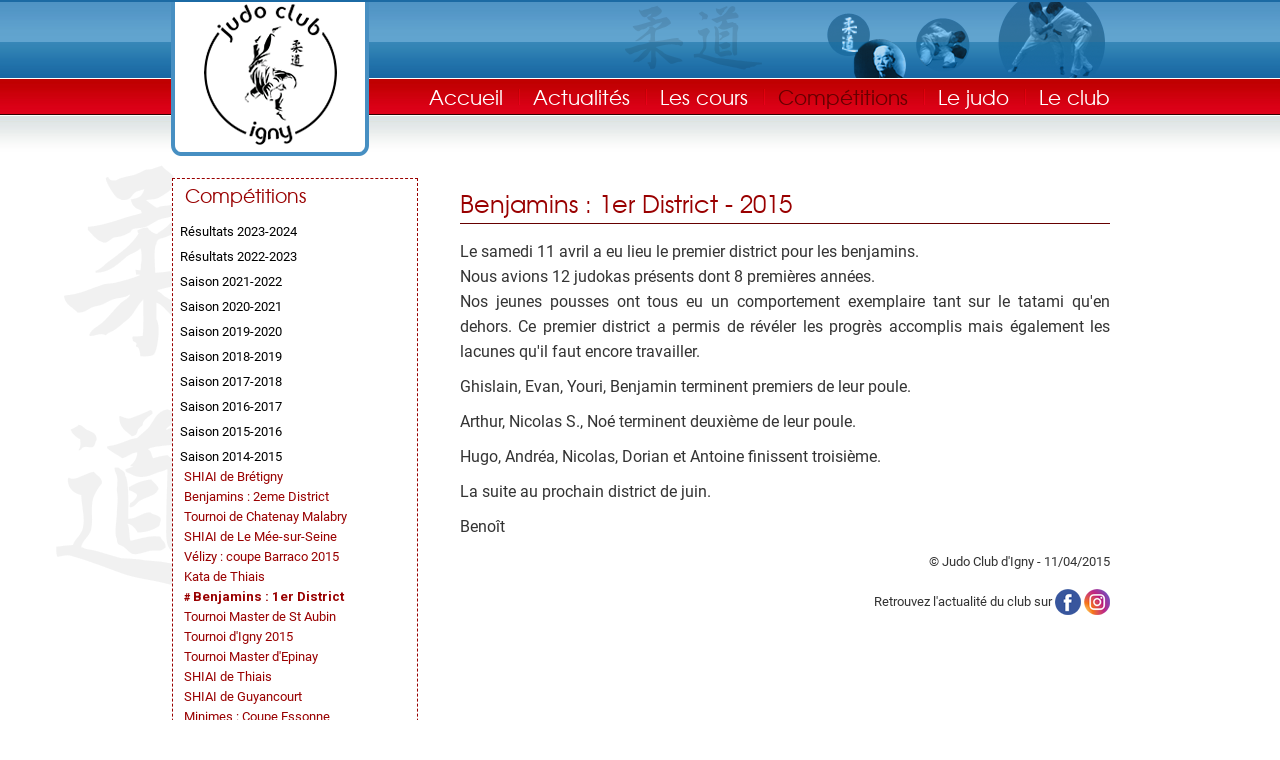

--- FILE ---
content_type: text/html; charset=UTF-8
request_url: https://www.judo-igny.fr/competitions/saison-2014-2015/benjamins-1er-district.htm
body_size: 3218
content:
<!DOCTYPE html>
<html xmlns="https://www.w3.org/1999/xhtml" lang="fr" xml:lang="fr">
<head>
	<meta http-equiv="content-type" content="text/html; charset=UTF-8" />
	<title>Benjamins : 1er District - 2015 - Judo Club d'Igny</title>
	<meta name="description" content="Benjamins : 1er District - retrouver toute l'actualité du Judo Club d'Igny... Judo, Taïso, Self-Défense : Résultats des compétions, échéances à venir, actualités du club... Judo à Igny - Essonne (91)">
	<meta name="keywords" content="Benjamins : 1er District,judo,igny,self-defense,taiso,self-défense,taïso,ju-jitsu,jujitsu,dojo,Judo Club d'Igny,essonne,91,judo club,Igny,ville d'Igny,comité essonne,ligue ile de france">
	<meta name="abstract" content="Benjamins : 1er District - retrouver toute l'actualité du Judo Club d'Igny... Judo, Taïso, Self-Défense : Résultats des compétions, échéances à venir, actualités du club... Judo à Igny - Essonne (91)">
	<meta name="author" content="Judo Club d'Igny">
	<meta name="publisher" content="Judo Club d'Igny">
	<meta property="og:site_name" content="Judo Club d'Igny">
	<meta property="og:image" content="https://www.judo-igny.fr/auziris.png">
	<meta property="og:title" content="Benjamins : 1er District - 2015 - Judo Club d'Igny">
	<meta property="og:description" content="Benjamins : 1er District - retrouver toute l'actualité du Judo Club d'Igny... Judo, Taïso, Self-Défense : Résultats des compétions, échéances à venir, actualités du club... Judo à Igny - Essonne (91)">
	<meta property="og:type" content="article">
	<meta property="og:url" content="https://www.judo-igny.fr/competitions/saison-2014-2015/benjamins-1er-district.htm">
	<meta name="copyright" content="Judo Club Igny - 06/11/2025">
	<link rel="canonical" href="https://www.judo-igny.fr/competitions/saison-2014-2015/benjamins-1er-district.htm">
	<meta name="robots" content="index, follow">
	<base href="https://www.judo-igny.fr/">

	<meta name="viewport" content="width=device-width, initial-scale=1.0" />
	<meta name="HandheldFriendly" content="True" />
	<meta name="MobileOptimized" content="320" />

		<!-- Favicons -->
	<link rel="shortcut icon" type="image/x-icon" href="/favicon.ico" />
	<link rel="apple-touch-icon-precomposed" href="/apple-touch-icon-precomposed.png" />

	<!-- Google Fonts -->
	<link href="https://fonts.googleapis.com/css?family=Open+Sans:300,300i,400,400i,600,600i,700,700i|Roboto:300,300i,400,400i,500,500i,700,700i&display=swap" rel="stylesheet">

	<!-- Vendor CSS Files -->
	<link href="/assets/templates/jci/fontawesome/css/fontawesome.min.css" rel="stylesheet" type="text/css" media="screen">
	<link href="/assets/templates/jci/fontawesome/css/brands.min.css" rel="stylesheet" type="text/css" media="screen">
	<link href="/assets/templates/jci/fontawesome/css/regular.min.css" rel="stylesheet" type="text/css" media="screen">
	<link href="/assets/templates/jci/fontawesome/css/solid.min.css" rel="stylesheet" type="text/css" media="screen">

	<!-- Template Main CSS File -->
	<link rel="stylesheet" type="text/css" href="/assets/templates/jci/style-2015.css?v=0" title="Cascade StyleSheet" />

		<!-- Vendor CSS Files -->
	<script type="text/javascript" src="/assets/templates/jci/js/jquery-1.11.0.min.js"></script>
	<script type="text/javascript" src="/assets/templates/jci/js/jquery.innerfade.js"></script> <!-- pour les breaking news -->
	<script type="text/javascript" src="/assets/templates/jci/js/jquery.bjqs-min.js"></script> <!-- pour le diaporama -->
	<script type="text/javascript" src="/assets/templates/jci/js/hp.js"></script>
	<script type="text/javascript" src="/assets/templates/jci/js/box/lightbox.js"></script>
	<script type="text/javascript" src="/assets/templates/jci/js/box/photo.js"></script>
	<link rel="stylesheet" href="/assets/templates/jci/js/box/lightbox.css?v=1" type="text/css" media="screen">
	<script type="text/javascript" src="/assets/templates/jci/js/myjs.js"></script>


</head>
<body>
<div id="page" class="art autres">
	<div id="header">
		<div id="hleft">
			<h1>Benjamins : 1er District - Judo Club Igny - Saison 2014-2015</h1>
			<div id="clogo"><a href="/" title="Judo Club Igny">Judo Club Igny - Judo, Taïso, Self-Défense - Essonne (91)</a></div>
		</div>
		<div id="hright">
			<h2>Saison 2014-2015 - Judo Club Igny - Essonne (91)</h2>
						<nav id="navtop" class="navtop">
				<div class="menu">
		<ul class="autres">
			<li class="first"><a href="https://www.judo-igny.fr/" title="Judo Club Igny">Accueil</a></li>
<li><a href="/actualites.htm" title="Actualités">Actualités</a></li>
<li><a href="/cours.htm" title="Cours">Les cours</a></li>
<li class="actif"><a href="/competitions.htm" title="Compétitions">Compétitions</a></li>
<li><a href="/judo.htm" title="Le judo">Le judo</a></li>
<li class="last"><a href="/club.htm" title="Le club">Le club</a></li>

		</ul>
	</div>
			</nav>
			<div id="breadcrumbs"></div>
		</div>
	</div>
	<!-- close #header -->

	<div id="main">
		<div id="corps">
			<div id="article">
				<div id="art-tit"><h2>Benjamins : 1er District - 2015</h2></div>
				<div id="art-txt"><p>Le samedi 11 avril a eu lieu le premier district pour les benjamins. <br />Nous avions 12 judokas présents dont 8 premières années. <br />Nos jeunes pousses ont tous eu un comportement exemplaire tant sur le tatami qu'en dehors. Ce premier district a permis de révéler les progrès accomplis mais également les lacunes qu'il faut encore travailler.</p>
<p>Ghislain, Evan, Youri, Benjamin terminent premiers de leur poule.</p>
<p>Arthur, Nicolas S., Noé terminent deuxième de leur poule.</p>
<p>Hugo, Andréa, Nicolas, Dorian et Antoine finissent troisième.</p>
<p>La suite au prochain district de juin.</p>
<p>Beno&icirc;t</p></div>
				<div id="art-cpr">&copy; Judo Club d'Igny - 11/04/2015</div>
				<div id="art-fb">
					<div id="fb">Retrouvez l'actualité du club sur <a href="https://www.facebook.com/judo.igny" target="_blank" title="Judo Club Igny sur Facebook"><img src="/assets/images/site/logo-fb.png" alt="Judo Club Igny sur Facebook" title="Judo Club Igny sur Facebook" /></a>  <a href="https://www.instagram.com/judo.igny/" target="_blank" title="Judo Club Igny sur Instagram"><img src="/assets/images/site/logo-insta.png" alt="Judo Club Igny sur Facebook" title="Judo Club Igny sur Instagram" /></a></div>
				</div>
			</div>
		</div>
		<!-- close #corps -->

		<div id="left">
			<div id="nav">
				<div id="menuleft" class="Benjamins : 1er District">
					<h3><a href="competitions.htm" title="Compétitions - Judo Club Igny">Compétitions</a></h3>
					<div><ul><li><a href="/competitions/resultats-2023-2024.htm" title="Résultats 2023-2024" >Résultats 2023-2024</a></li>
<li><a href="/competitions/resultats-2022-2023.htm" title="Saison 2022-2023" >Résultats 2022-2023</a></li>
<li><a href="/competitions/resultats-2021-2022.htm" title="Saison 2021-2022" >Saison 2021-2022</a></li>
<li><a href="/competitions/resultats-2020-2021.htm" title="Saison 2020-2021" >Saison 2020-2021</a></li>
<li><a href="/competitions/resultats-2019-2020.htm" title="Saison 2019-2020" >Saison 2019-2020</a></li>
<li><a href="/competitions/resultats-2018-2019.htm" title="Saison 2018-2019" >Saison 2018-2019</a></li>
<li><a href="/competitions/resultats-2017-2018.htm" title="Saison 2017-2018" >Saison 2017-2018</a></li>
<li><a href="/competitions/saison-2016-2017.htm" title="Saison 2016-2017" >Saison 2016-2017</a></li>
<li><a href="/competitions/saison-2015-2016.htm" title="Saison 2015-2016" >Saison 2015-2016</a></li>
<li class="active"><a href="/competitions/saison-2014-2015.htm" title="Saison 2014-2015" >Saison 2014-2015</a><ul><li><a href="/competitions/saison-2014-2015/shiai-bretigny.htm" title="SHIAI de Brétigny" >SHIAI de Brétigny</a></li>
<li><a href="/competitions/saison-2014-2015/benjamins-2eme-district.htm" title="Benjamins : 2eme District" >Benjamins : 2eme District</a></li>
<li><a href="/competitions/saison-2014-2015/tournoi-de-chatenay-malabry.htm" title="Tournoi de Chatenay Malabry" >Tournoi de Chatenay Malabry</a></li>
<li><a href="/competitions/saison-2014-2015/shiai-de-le-mee-sur-seine.htm" title="SHIAI de Le Mée-sur-Seine" >SHIAI de Le Mée-sur-Seine</a></li>
<li><a href="/competitions/saison-2014-2015/velizy-coupe-barraco-2015.htm" title="Vélizy : coupe Barraco 2015" >Vélizy : coupe Barraco 2015</a></li>
<li><a href="/competitions/saison-2014-2015/kata-de-thiais.htm" title="Kata de Thiais" >Kata de Thiais</a></li>
<li class="active navact"><a href="/competitions/saison-2014-2015/benjamins-1er-district.htm" title="Benjamins : 1er District" >Benjamins : 1er District</a></li>
<li><a href="/competitions/saison-2014-2015/tournoi-master-saint-aubin.htm" title="Tournoi Master de Saint-Aubin" >Tournoi Master de St Aubin</a></li>
<li><a href="/competitions/saison-2014-2015/tournoi-d-igny-2015.htm" title="Tournoi d'Igny 2015" >Tournoi d'Igny 2015</a></li>
<li><a href="/competitions/saison-2014-2015/tournoi-master-epinay-2015.htm" title="Tournoi Master d'Epinay" >Tournoi Master d'Epinay</a></li>
<li><a href="/competitions/saison-2014-2015/shiai-de-thiais.htm" title="SHIAI de Thiais" >SHIAI de Thiais</a></li>
<li><a href="/competitions/saison-2014-2015/shiai-de-guyancourt.htm" title="SHIAI de Guyancourt" >SHIAI de Guyancourt</a></li>
<li><a href="/competitions/saison-2014-2015/minimes-coupe-essonne-2015.htm" title="Minimes : Coupe Essonne" >Minimes : Coupe Essonne</a></li>
<li><a href="/competitions/saison-2014-2015/tournoi-amical-de-morangis.htm" title="Tournoi Amical de Morangis" >Tournoi Amical de Morangis</a></li>
<li><a href="/competitions/saison-2014-2015/minimes-coupe-hiver-2015.htm" title="Minimes : Coupe d'Hiver" >Minimes : Coupe d'Hiver</a></li>
<li><a href="/competitions/saison-2014-2015/shiai-de-bretigny.htm" title="SHIAI de Brétigny" >SHIAI de Brétigny</a></li>
<li><a href="/competitions/saison-2014-2015/tournoi-montgeron-2014.htm" title="Tournoi de Montgeron" >Tournoi de Montgeron</a></li>
<li><a href="/competitions/saison-2014-2015/minimes-idf-feminine-equipe.htm" title="Minimes : IDF féminine par équipe" >Minimes : IDF féminine par équipe</a></li>
<li><a href="/competitions/saison-2014-2015/benjamins-minimes-equipes-essonne-2014.htm" title="Benjamins et Minimes : Championnat Essonne par équipes" >Benjamins et Minimes : Championnat Essonne par équipes</a></li>
<li class="last"><a href="/competitions/saison-2014-2015/cadets-coupe-rentree-2014.htm" title="Cadet(te)s : Coupe de Rentrée" >Cadet(te)s : Coupe de Rentrée</a></li>
</ul></li>
<li><a href="/competitions/saison-2013-2014.htm" title="Saison 2013-2014" >Saison 2013-2014</a></li>
<li><a href="/competitions/saison-2012-2013.htm" title="Saison 2012-2013" >Saison 2012-2013</a></li>
<li><a href="/competitions/saison-2011-2012.htm" title="Saison 2011-2012" >Saison 2011-2012</a></li>
<li><a href="/competitions/saison-2010-2011.htm" title="Saison 2010-2011" >Saison 2010-2011</a></li>
<li class="last"><a href="/competitions/saison-2009-2010.htm" title="Saison 2009-2010" >Saison 2009-2010</a></li>
</ul></div>
				</div>
			</div>
			<!-- close #nav -->
			
			<div id="adr">
				<div id="adresse">
	<h3>Contact</h3>
	<p><strong>Judo Club d'Igny</strong><br />
	gymnase Guéric Kervadec<br />
	dojo Jean-Luc Rougé<br />
	rue de Lövenich<br />
	91430 IGNY<br /><br />
	Président : Karl DUPE<br />
	<i>contact&#64;judo-igny&#46;fr</i></p>
</div>
			</div>
			<!-- close #adr -->

		</div>
		<!-- close #left -->
	</div>
	<!-- close #main -->

	<div id="bottom">
		<div id="copy">
			<span>&copy;</span> Judo Club Igny - 2025
		</div>
		<div id="navib">
			<ul>
	<li><a href="/"><span class="first-child">Accueil</span></a></li>
	<li><a href="club/contactez-nous.htm"><span>Contactez nous</span></a></li>
	<li><a href="club/mentions-legales.htm"><span class="last-child">Mentions légales</span></a></li>
</ul>
		</div>
	</div>
	<!-- close #bottom -->
</div>

<div id="barre"></div>

<div id="analyse">
	<!-- Google tag (gtag.js) -->
<script async src="https://www.googletagmanager.com/gtag/js?id=G-ELZ5R7YTBL"></script>
<script>
  window.dataLayer = window.dataLayer || [];
  function gtag(){dataLayer.push(arguments);}
  gtag('js', new Date());

  gtag('config', 'G-ELZ5R7YTBL');
</script>
</div>

</body>
</html>

--- FILE ---
content_type: text/css
request_url: https://www.judo-igny.fr/assets/templates/jci/style-2015.css?v=0
body_size: 5342
content:
/* Les �l�ments HTML en g�n�ral
-------------------------------- */
* {
	margin:0;
	padding:0;
	outline:none;
	box-sizing:border-box;
		-webkit-box-sizing:border-box;
		-moz-box-sizing:border-box;
}

@viewport {width:device-width; zoom:1;}
@-ms-viewport {width:device-width;}

html, body {
	width:100%;
	margin:0;
	padding:0;
	background:rgba(255,255,255,0) url('site/body-bg.png') no-repeat 5% 155px fixed;
	border-top:1px solid #1B6AA4;
	font-family:Arial, Sans-Serif;
	font-size:10pt;
	font-weight:normal;
	text-align:center;
	color:#333;
}

@font-face {
		font-family:'Roboto';
		src:url('font/Roboto-Regular.ttf') format('truetype');
		font-weight:normal;
		font-style:normal;
}
@font-face {
		font-family:'Roboto';
		src:url('font/Roboto-Italic.ttf') format('truetype');
		font-weight:normal;
		font-style:italic;
}
@font-face {
		font-family:'Roboto';
		src:url('font/Roboto-Bold.ttf') format('truetype');
		font-weight:bold;
		font-style:italic;
}
@font-face {
		font-family:'Roboto';
		src:url('font/Roboto-BoldItalic.ttf') format('truetype');
		font-weight:bold;
		font-style:italic;
}

@font-face {
		font-family:'Texgyreadventor';
		src:url('font/texgyreadventor-regular.eot');
		src:url('font/texgyreadventor-regular.eot?#iefix') format('embedded-opentype'),
				url('font/texgyreadventor-regular.woff') format('woff'),
				url('font/texgyreadventor-regular.ttf') format('truetype');
		font-weight:normal;
		font-style:normal;
}
@font-face {
		font-family:'Texgyreadventor';
		src:url('font/texgyreadventor-bold.eot');
		src:url('font/texgyreadventor-bold.eot?#iefix') format('embedded-opentype'),
				url('font/texgyreadventor-bold.woff') format('woff'),
				url('font/texgyreadventor-bold.ttf') format('truetype');
		font-weight:bold;
		font-style:normal;
}

a {color:#000; text-decoration:none;}
a:hover {color:#900; text-decoration:underline;}

h1 {font-weight:bold;}
h2 {font-family:'Texgyreadventor', sans-serif; font-weight:normal;}
h3 {font-family:'Texgyreadventor', sans-serif; font-weight:normal;}

div {margin:0; padding:0; border:0;}
p {margin:0; padding:0; border:0;}

img {border:0;}

/* Les ID sp�cifiques
-------------------------------- */
#barre {position:absolute; top:2px; left:0; width:100%; height:155px; background:#FFF url('site/bg.jpg') repeat-x top left; text-indent:-5000px; z-index:1;}

#page {display:block; position:relative; width:960px; margin:0 auto; text-align:left; font-family:Roboto, Arial, Sans-Serif; font-size:1em; font-weight:normal; z-index:10;}
#main {clear:both; display:inline-block; float:left; width:100%; padding:0 10px;}

/*-------- Header --------*/
#header {clear:both; display:inline-block; width:100%; height:155px; padding:0 10px;}
#hleft {float:left; width:200px; height:155px; position:relative;}
#hleft h1 {clear:both; width:200px; height:155px; background:transparent url('site/logo-judo.png') no-repeat top left; text-indent:-5000px; margin:0; padding:0; overflow:hidden;}
#hleft #clogo {position:absolute; top:0; left:10px; width:180px; height:145px; z-index:50; overflow:hidden;}
#hleft #clogo a {position:absolute; top:0; left:0; width:180px; height:145px; background:transparent url('site/px.gif') no-repeat left top; text-indent:-5000px; z-index:50;}
#hright {float:right; height:155px;}
#hright h2 {clear:both; height:76px; background:transparent url('site/tagline-judo.png') no-repeat right top; text-indent:-5000px; margin:0; padding:0; overflow:hidden;}
#hright #navtop {clear:both; height:28px; margin:4px 0 0;}
#hright #breadcrumbs {clear:both; margin:14px 0 0 7px;font-size:1.1em;}

/* menu top */
.menu {position:relative; margin:0; z-index:100; text-align:center;}
.menu ul {padding:0; margin:0 auto; list-style-type:none;}
.menu ul li {float:left; margin-right:0px; position:relative;}
.menu ul li a, .menu ul li a:visited {display:block; text-decoration:none; padding:0 15px; text-align:center; color:#FFF; font-family:'Texgyreadventor', sans-serif; font-size:1.5em; background:transparent url('site/nav-sep-red.png') no-repeat left 50%;}
.menu ul li ul {display:none;}

.menu ul li.first a, .menu ul li a.first {background:transparent; padding-left:0;}
.menu ul li.last a, .menu ul li a.last {padding-right:0;}
.menu ul li.actif a, .menu ul li a.choose {color:#600;}
.menu ul li:hover a {color:#300;}

/*-------- page --------*/
#left {float:left; width:250px; padding:0 2px; position:sticky; top:0;}
#corps {float:right; width:650px;}

/*-------- Nav left --------*/
#nav {clear:both; width:100%;}
#menuleft {width:100%; background:#FFF; border:1px dashed #900; text-align:center; padding:2px; margin-top:18px; margin-bottom:10px;}
#menuleft h3 {clear:both; margin:0; margin-bottom:10px; padding-left:10px; text-align:left; color:#900; font-size:1.4em;}
#menuleft h3 a {color:#900;}
#menuleft div {clear:both; width:100%; padding:0 0 0 5px;}
#menuleft ul {margin:0; padding:0; text-align:left; list-style-type:none;}
#menuleft ul li {margin:0; padding:5px 0;}
#menuleft ul li a {font-weight:normal; text-decoration:none; padding:0;}
#menuleft ul li.navact a {font-style:normal; color:#900; font-weight:bold !important;}
#menuleft ul li.navact > a:before {color:#900; content:"# "; font-size:0.8em;}
#menuleft ul li a:hover {color:#C00; text-decoration:underline;}

#menuleft ul li ul {padding-top:5px; padding-bottom:5px;}
#menuleft ul li ul li {padding-top:0; padding-left:4px;}
#menuleft ul li ul li a {font-weight:normal !important;}
#menuleft ul li.active ul li a {font-weight:normal !important; color:#900 !important;}
#menuleft ul li.active ul li.navact a {font-weight:bold !important; color:#900 !important;}
#menuleft ul li.active ul li.navact > a:before {color:#900; content:"# "; font-size:0.8em;}

#adr {clear:both; width:100%; background:#FFF; margin:60px 0 10px; padding:5px; color:#200; border:1px dashed #900;}
#adr div {clear:both; width:100%; padding:3px 0;}
#adr h3 {clear:both; width:100%; margin:0; padding-bottom:4px; color:#900; font-size:1.4em !important;}
#adr p {font-size:1em;}
#adr strong {font-size:1.3em;}
#adr i strong {font-size:1em; font-weight:normal;}
#adr a {color:#700;}

/*-------- Articles --------*/
#article {clear:both; float:left; width:100%; padding:10px 0;}

#art-tit {clear:both; float:left; width:100%; margin:15px 0 10px;}
#art-tit h2 {clear:both; border-bottom:1px solid #600; color:#900; padding-bottom:2px; text-align:left; font-size:1.8em;}
#art-txt {overflow:hidden; width:100%;}
#art-txt h3 {clear:both; color:#300; padding:5px 0;}
#art-txt h4 {color:#600;}
#art-txt p {clear:both; padding:5px 0; font-size:1.2em; text-align:justify; line-height:1.6em;}
#art-txt p.chapo {font-weight:bold;}
#art-txt .jyvais {font-weight:bold;}
#art-txt a {color:#600; font-weight:bold; text-decoration:underline;}
#art-txt a:hover {color:#F00; font-weight:bold; text-decoration:underline;}
#art-txt ul {margin:0 0 0 30px; padding:0 0 0 20px; text-align:left; list-style-type:disc;}
#art-txt ul li {margin:0; padding:3px 0px; font-size:1.2em;}
#art-txt ul li ul {list-style-type:circle;}
#art-txt ul li ul.diam {list-style-type:none;}
#art-txt ul li ul.diam li::before {content:"\25C7"; padding-right:5px}
#art-txt ul li ul li {margin:0; padding:3px 0px; font-size:1em !important;}
#art-txt ul.nodisc {margin:0 0 0 15px; list-style-type:none;}
#art-txt ol {margin:0 0 0 16px; padding:0 0 0 12px; text-align:left; list-style-type:decimal;}
#art-txt ol li {margin:0; padding:4px 0px; font-size:1.1em;}
#art-txt p > img {border-radius:10px;}
#art-txt .photoprez {display:block;margin:5px auto;}
#art-txt .photoprez > img {border-radius:10px; max-width:100%; height:auto;}


#art-txt .news {margin:0; padding:5px 0; border-bottom:1px dashed #EEE;}
#art-txt .news:last-child {border-bottom:none !important;}

#art-cpr {clear:both; margin:10px 0; text-align:right;}

#art-fb {clear:both; width:100%; margin:20px 0 10px 0; text-align:right;}
#art-fb #fb {display:inline-block;}
#art-fb #fb img {vertical-align:middle;}

#refer {width:550px; margin:0 auto; text-align:center;}
#refer img {padding:20px;}

/*-- cas particuliers --*/
div.lcm {width:100%; margin:0 auto; text-align:center;}
div.lcm hr {margin:30px auto 0px; width:50%;}
div.lcm h2 {float:left; margin:20px 0 10px; padding:0; font-weight:bold; color:#900;}
div.lcm h3 {margin:12px 0 2px 0; padding:0; font-weight:bold;}
div.lcm h4 {float:left; margin:20px 0 10px; padding:0; font-weight:bold;}
div.lcm span.lcmdef {font-weight:bold;}

div.tenue {display:inline-block; width:100%; margin:0 auto; text-align:center;}
div.tenue .tenfigs {display:block; float:left; width:50%; margin:0 auto 20px; text-align:center;}
div.tenue .tenfigs img {max-width:270px; height:auto;}
div.tenue .tenfig {display:block; float:left; width:100%; margin:0 auto 20px; text-align:center;}
div.tenue .tenfig img {max-width:540px; height:auto;}
div.tenue figcaption {font-weight:bold;}

div.obi {display:inline-block; width:100%; margin:0 auto; text-align:center;}
div.obi h2 {display:inline-block; width:100%; margin:20px auto; font-weight:bold; color:#900;}
div.obi .obifig {display:block; float:left; width:100%; margin:0 auto 20px; text-align:center;}
div.obi .obifig img {max-width:540px; height:auto;}

div.atti {display:inline-block; width:100%; margin:0 auto; text-align:center;}
div.atti .attifigs {display:block; float:left; width:50%; margin:0 auto 20px; text-align:center;}
div.atti .attifigs img {max-width:270px; height:auto;}
div.atti .attifig {display:block; float:left; width:100%; margin:0 auto 20px; text-align:center;}
div.atti .attifig img {max-width:540px; height:auto;}
div.atti figcaption {font-weight:bold;}

#art-txt div.news a {text-decoration:none;}
#art-txt div.newsinfo {padding:8px 0; text-align:right;}
#art-txt div.newsls  {text-align:right; padding:5px 0;}
#art-txt div.newsls a  {padding-left:8px; background:transparent url('site/fle.gif') no-repeat center left;}

#art-txt table {clear:both; margin:0 auto;}

#burom {margin:0 auto;}
#burom td {vertical-align:top;}
#burom img {margin:5px 0 30px 0; border-radius:5px; padding:2px; border:1px solid #CCC;}

#burop {margin:0 auto;}
#burop td {vertical-align:top;}
#burop img {margin:5px 0 30px 0; border-radius:5px; padding:2px; border:1px solid #CCC;}

#sportif {margin:0 auto; text-align:center; width:100%;}
#sportif tr {}
#sportif td {vertical-align:top; width:50%; padding:10px 0;}
#sportif td img {margin:4px 0; padding:4px; border:1px solid #CCC; border-radius:5px;}

#regint h4 {font-variant:small-caps; font-size:1.3em;}
#regint ol {margin:0 0 0 16px; padding:0 0 0 12px; text-align:left; list-style-type:none;}
#regint ol li {margin:0; padding:10px 0px; font-size:1.2em; text-align:justify;}


/*-- Galerie Photo --*/
#Galerie {text-align:center; margin:5px 0;}
#Galerie .ph {display:inline-block; width:102px; height:102px; margin:4px; padding:2px; border:1px solid #CCC; border-radius:5px; text-align:center;}
#Galerie .pho {display:table-cell; width:96px; height:96px; vertical-align:middle; text-align:center;}
#Galerie .ph img {clear:both; border-radius:0;}

/* Les formulaires
-------------------------------- */
#formct {clear:both; float:left; width:100%; font-weight:bold;}
#formct * {margin:0; padding:0;}
#formct fieldset {display:inline-block; margin:5px 0; width:100%; border:none;}
#formct label {clear:both; float:left; width:160px; margin:0 0 10px;}
#formct img.required {margin:0 5px;}
#formct hr {border:none; height:1px; background:#FFF; margin:1em 10em;}
#formct input.BoxLblSaisie, #formct textarea.BoxTxtSaisie {
	width:300px; height:164px;
	background-color:#FFF;
	border:1px solid #CCC;
	box-shadow:0 1px 1px rgba(0, 0, 0, 0.075) inset;
	transition:border 0.2s linear 0s, box-shadow 0.2s linear 0s;
	border-radius:5px;
}
#formct input.BoxLblSaisie {height:22px; margin:0 0 5px}
#formct textarea.BoxTxtSaisie {height:164px;}
#formct textarea:focus, #formct input:focus {
    border-color:rgba(153, 0, 0, 0.6);
    box-shadow:0 1px 1px rgba(0, 0, 0, 0.075) inset, 0 0 8px rgba(153, 0, 0, 0.4);
    outline:0 none;
}
#formct p {clear:both; text-align:center;}
#formct p.capc {clear:both; margin-left:100px; text-align:justify !important;}
#formct p.capc img {clear:both; margin-left:50px; text-align:center;}
#formct p.envbtn {clear:both; margin:20px 20px 0 0;}
#formct span.error {color:red !important;}

/*-------- Planning --------*/
#plan {border:2px double #369; width:90%; text-align:center; vertical-align:middle;}
#plan th {border:1px dashed #369; padding:5px 0; font-weight:bold;}
#plan th.jour {width:17%;}
#plan th.heur {width:22%;}
#plan th.cate {width:40%;}
#plan th.prof {width:21%;}
#plan th.jour1 {width:20%;}
#plan th.heur1 {width:25%;}
#plan th.cate1 {width:55%;}
#plan td {border:1px dashed #369; padding:5px 0; }
#plan td.bj1 {color:purple;}
#plan td.bj2 {color:olive;}
#plan td.pp1 {color:green;}
#plan td.pp2 {color:orange;}
#plan td.pou {color:blue;}
#plan td.ben {color:red;}
#plan td.min {color:maroon;}
#plan td.cad {color:navy;}
#plan span.bj1 {color:purple;}
#plan span.bj2 {color:olive;}
#plan span.pp1 {color:green;}
#plan span.pp2 {color:orange;}
#plan span.pou {color:blue;}
#plan span.ben {color:red;}
#plan span.min {color:maroon;}
#plan span.cad {color:navy;}

/*-------- Planning Compet --------*/
table.comp {border:2px double #369; width:550px; text-align:center; vertical-align:middle;}
table.comp th {border:1px dashed #369; padding:5px 0; font-weight:bold;}
table.comp td {border:1px dashed #369; padding:5px 0;}
table.comp tr.qual {background:#CFF;}
table.comp tr.kata {background:#9F9;}
table.comp tr.grade {background:#FC9;}
table.comp tr.uv {background:#FFC;}

/*-------- Planning Stage --------*/
#edt p {text-align:center; font-size:0.8em;}
table.stage {border:2px double #369; width:100%; text-align:center; vertical-align:middle;}
table.stage th {border:1px dashed #369; padding:5px 0; text-transform:uppercase; font-weight:800; width:15%;}
table.stage td {border:1px dashed #369; padding:5px 0;}
table.stage td.inti {font-weight:bold;}
table.stage td.debut {background:#CFF;}
table.stage td.midi {background:#CEB;}
table.stage td.fin {background:#FCA;}

/*------- Mentions L�gales -------*/
.mentions h3 {font-size:1.4em; font-weight:600; color:#900 !important;}


/* Bas de Page
-------------------------------- */
/* #bottom {clear:both; width:100%; height:20px; margin-top:20px; border-top:3px solid #C00; padding:10px 0; background:transparent url('site/bg-bot.gif') repeat-x bottom left;} */
#bottom {clear:both; display:inline-block; width:100%; margin:10px 0 5px; border-top:3px solid #900; padding:10px;}
#copy {float:left; width:200px; text-align:left; font-family:'Texgyreadventor', Sans-Serif; font-size:1.1em; color:#100;}
#copy span {font-family:arial,Sans-Serif; font-size:1em;}
#navib {float:right; text-align:right;}
#navib ul {float:left; width:100%; margin:0; padding:0; list-style-type:none;}
#navib ul li {display:inline; margin:0; padding:0;}
#navib ul li a {height:100%; font-size:0.9em; font-weight:bold; color:#333; text-decoration:none;}
#navib ul li a span {margin:0; padding:0 4px 0 5px; border-left:solid 1px #C00;}
#navib ul li a span.first-child {border-left:none;}
#navib ul li a span.last-child {border-right:none;}
#navib ul li a:hover {color:#900;}

/* La HP
-------------------------------- */
#hp {float:left; width:100%;}

#hpleft {clear:both; float:left; width:600px; margin:20px 0 30px;}
#hpleft h2 {clear:both; float:left; width:100%; margin-top:0; margin-bottom:10px; padding:0 0 5px 5px; color:#900; font-size:1.4em !important; font-weight:bold; border-bottom:2px solid #900;}
#hpleft p {clear:both; float:left; width:100%; padding:0 0 5px 0;}
#hpleft ul {clear:both; margin-top:0; margin-left:20px; padding-top:0; padding-left:20px; text-align:left; list-style-type:disc; list-style-position:inside;}
#hpleft ul li {margin:0; padding-bottom:3px;}
/* #hpleft ul li.compet:before {content:url('site/glyphicons_045_calendar.png') " "; transform:scale(.5);}*/

#acthp {clear:both; width:100%; height:160px; margin:0; padding:0 0 5px 0; overflow:hidden;}
#acthp ul {list-style-type:square; color:#900;font-size:1.1em;}
#acthp ul li {list-style-image:url('site/ico-news.png'); height:22px;}
#acthp ul li a {vertical-align:top;}
#acthp ul li.new {list-style-image:url('site/ico-news.png');}
#acthp ul li.actu {list-style-image:url('site/ico-actu.png');}
#acthp ul li.info {list-style-image:url('site/ico-info.png');}
#acthp ul li.rdv {list-style-image:url('site/ico-alarm.png');}
#acthp ul li.compet {list-style-image:url('site/ico-calendar.png');}
#acthp ul li.result {list-style-image:url('site/ico-cup.png');}
#acthp ul li.photos {list-style-image:url('site/ico-photo.png');}
#acthp ul li.warning {list-style-image:url('site/ico-warning.png');}

#bnewshp {clear:both; width:100%; height:80px; margin:0; padding:0 0 20px 0; overflow:hidden;}
#bnewshp ul {clear:both; width:100%; height:35px; margin:0; padding:0; list-style-type:none; overflow:hidden;font-size:1.1em;}
#bnewshp ul li.warning {list-style-image:url('site/ico-warning.png');}
#bnewshp ul li, #bnewshp ul li p {margin:0; padding:0;}
#bnewshp ul li a, #bnewshp ul li p a {color:#000; text-decoration:underline; font-weight:bold;}
#bnewshp ul li a:hover, #bnewshp ul li p a:hover {color:#900; text-decoration:underline; font-weight:bold;}

#blochp {clear:both; float:left; width:100%; margin:10px 0 20px;}
#blochp ul {clear:both; margin-top:0; margin-left:15px; padding-left:0; text-align:left; list-style-type:disc; list-style-position:inside;font-size:1.1em;}

#zoomhp {float:left; width:270px; height:160px; margin:0; padding:0; overflow:hidden; background:#900; box-shadow:-4px 0 4px -4px #333 inset;}
#zoomhp h2 {color:#FFF; text-shadow:0 1px 0 rgba(0, 0, 0, 0.5); border-bottom:2px solid #FFF; padding-left:10px;}
#zoomhp ul, #zoomhp a {color:#FFF !important;}

#rezhp {float:right; width:310px; height:160px; margin:0; padding:0; overflow:hidden; background:#F0F0F0; box-shadow:4px 0 4px -4px #999 inset;}
#rezhp h2 {padding-left:10px;}

#acthp a.alerte {font-weight:bold !important; color:#900 !important; font-size:1.1em !important;}

#diapo {width:100%; position:relative; overflow:hidden; margin:20px 0;}
#diapo ul.bjqs{position:relative; list-style:none;padding:0;margin:0;overflow:hidden; display:none;}
#diapo li.bjqs-slide{position:absolute; display:none;}
#diapo ul.bjqs-controls{list-style:none;margin:0;padding:0;z-index:9999;}
#diapo ul.bjqs-controls.v-centered li a{position:absolute;}
#diapo ul.bjqs-controls.v-centered li.bjqs-next a{right:0; color:#FFF;}
#diapo ul.bjqs-controls.v-centered li.bjqs-prev a{left:0; color:#FFF;}
#diapo ol.bjqs-markers{list-style:none; padding:0; margin:0; width:100%;}
#diapo ol.bjqs-markers.h-centered{text-align:center;}
#diapo ol.bjqs-markers li{display:inline;}
#diapo ol.bjqs-markers li a{display:inline-block;}
#diapo p.bjqs-caption{display:block;width:96%;margin:0;padding:2%;position:absolute;bottom:0;}

#adrhp {clear:both; float:left; width:100%; padding:10px; border:1px solid #900; box-shadow:0 0 4px #888;}
#adrhp #adresse {clear:both; float:left; width:55%;}
#adrhp #planhp {float:right; width:45%; text-align:right; overflow:hidden;}
#adrhp h3 {clear:both; width:100%; margin:0; padding-bottom:4px; color:#900; font-size:1.4em !important; font-weight:normal !important;}
#adrhp p {font-size:1em;}
#adrhp strong {font-size:1.3em;}
#adrhp a {color:#900;}
#adrhp i strong {font-size:1em; font-weight:normal;}

#hpright {float:right; width:300px; margin:35px 0 5px;}
#mam {float:left; width:100%;}
#affiche {float:left; width:100%;}
#affiche img {margin-bottom:20px}
#affiche img.affhp {}
#code {float:left; width:100%;}
#part {float:left; width:100%; margin:20px 0 10px 0; text-align:center;}
#part div {display:inline-block;}
#part #partl {margin:0 35px;}
#partbot {float:left; width:100%; margin:40px 0 10px 0; text-align:center;}
#partbot div {display:inline-block;}
#partbot #fb img {vertical-align:middle;}
/* La HP - fin
-------------------------------- */

/* #Media Queries
-------------------------------- */
/* Bigger than standard 960 (devices and browsers) */
@media only screen and (min-width:960px) {
}

/* Smaller than standard 960 (devices and browsers) */
@media only screen and (min-width:800px) and (max-width:959px) {
#page {width:800px;}
.menu ul li a, .menu ul li a:visited {padding:0 12px; font-size:1.3em;}

#hpleft {clear:both; float:left; width:460px; margin:20px 0 30px;}
#blochp ul {margin-left:10px;}
#zoomhp {width:190px;}
#rezhp {float:right; width:330px; height:150px; margin:0; padding:0; overflow:hidden; background:#F0F0F0;}
#rezhp {width:260px;}
#hpright {float:right; width:300px; margin:35px 0 5px;}

#left {width:200px;}
#corps {width:550px;}
#corps #article #art-txt p > img {max-width:550px; height:auto;}
#corps #article #art-txt table {max-width:550px;}
#corps #article #art-txt .photoprez {max-width:550px;}

div.tenue .tenfigs img {max-width:270px; height:auto;}
div.tenue .tenfig img {max-width:540px; height:auto;}
div.obi .obifig img {max-width:540px; height:auto;}
div.atti .attifigs img {max-width:270px; height:auto;}
div.atti .attifig img {max-width:540px; height:auto;}
}

/* Tablet Portrait size to tablette (devices and browsers) */
@media only screen and (min-width:760px) and (max-width:799px) {
#page {width:760px;}
.menu ul li a, .menu ul li a:visited {padding:0 8px; font-size:1.3em;}

#hpleft {clear:both; float:left; width:460px; margin:20px 0 30px;}
#blochp ul {margin-left:10px;}
#zoomhp {width:190px;}
#rezhp {width:260px;}
#hpright {float:right; width:260px; margin:35px 0 5px;}
#mam img {max-width:260px; height:auto;}
#affiche img {max-width:260px; height:auto;}
#code img {max-width:260px; height:auto;}
#part #partl {margin:0 15px;}

#left {width:200px;}
#corps {width:510px;}
#corps #article #art-txt p > img {max-width:510px; height:auto;}
#corps #article #art-txt table {max-width:510px;}
#corps #article #art-txt .photoprez {max-width:510px;}

div.tenue .tenfigs img {max-width:250px; height:auto;}
div.tenue .tenfig img {max-width:510px; height:auto;}
div.obi .obifig img {max-width:510px; height:auto;}
div.atti .attifigs img {max-width:250px; height:auto;}
div.atti .attifig img {max-width:510px; height:auto;}
}

/* Tablet Landscape size (devices and browser) */
@media only screen and (min-width:480px) and (max-width:759px) {
html, body {border-top:none;}
#page {width:480px;}

#barre {display:none;}
#header {padding:0; padding-top:5px;}
#hleft {width:140px; height:145px; margin-left:40px;}
#hleft h1 {width:140px; height:145px; background:transparent url('site/logo-jci-small.png') no-repeat top left;}
#hleft #clogo {left:0; width:140px; height:145px;}
#hleft #clogo a {width:140px; height:145px;}
#hright {width:160px; margin-right:40px;}
#hright h2 {display:none;}
#hright #breadcrumbs {display:none;}
#hright #navtop {display:inline-block; height:100%; margin:0; padding:5px 0; background:#C00;}
.menu ul li {width:100%;}
.menu ul li a, .menu ul li a:visited {padding:0; font-size:1.2em; background:none;}

#hpleft {clear:both; float:left; width:460px; margin:20px 0 30px;}
#blochp ul {margin-left:10px;}
#zoomhp {width:190px;}
#rezhp {width:260px;}
#hpright {clear:both; float:left; width:460px; margin:0 0 5px;}
#hpright #affiche {display:none;}
#hpright #code {display:none;}
#hpright #part {margin:0 0 5px;}
#hpright #part #partl {margin:0 80px;}

#left {width:460px;}
#page.rubm #left #nav {display:none;}
#page.rubm #left #adr {margin:20px 0 10px;}
#page.art #left #adr {margin:20px 0 10px;}
#corps {width:100%;}
#corps #article #art-txt p > img {max-width:440px; height:auto;}
#corps #article #art-txt table {max-width:460px;}
#corps #article #art-txt .photoprez {max-width:440px;}
#formct p.capc {margin-left:30px;}

div.tenue .tenfigs img {max-width:220px; height:auto;}
div.tenue .tenfig img {max-width:460px; height:auto;}
div.obi .obifig img {max-width:460px; height:auto;}
div.atti .attifigs img {max-width:220px; height:auto;}
div.atti .attifig img {max-width:460px; height:auto;}

#copy {clear:both; float:left; width:460px; text-align:center; margin-bottom:8px;}
#navib {clear:both; float:left; width:460px; text-align:center;}
}

/* Mobile Portrait Size to Mobile Landscape Size (devices and browsers) */
@media only screen and (max-width:479px) {
html, body {background:none; border-top:none;}
#barre {display:none;}
#page {width:320px;}
#header {padding:0; padding-top:3px;}
#hleft {width:140px; height:145px;}
#hleft h1 {width:140px; height:145px; background:transparent url('site/logo-jci-small.png') no-repeat top left;}
#hleft #clogo {left:0; width:140px; height:145px;}
#hleft #clogo a {width:140px; height:145px;}
#hright {width:160px;}
#hright h2 {display:none;}
#hright #breadcrumbs {display:none;}
#hright #navtop {display:inline-block; height:100%; margin:0; padding:5px 0; background:#C00;}
.menu ul li {width:100%;}
.menu ul li a, .menu ul li a:visited {padding:0; font-size:1.2em; background:none;}

#hpleft {clear:both; float:left; width:300px; margin:20px 0 30px;}
#hpleft ul {padding-left:0;}
#blochp ul {margin-left:10px;}
#zoomhp {width:300px; height:auto;}
#rezhp {clear:both; float:left; width:300px; height:auto; margin:10px 0 0 0;}
#hpright {clear:both; float:left; width:300px; margin:0 0 5px;}
#hpright #affiche {display:none;}
#hpright #code {display:none;}
#hpright #part {margin:0 0 5px;}
#hpright #part #partl {margin:0 30px;}

#left {width:300px;}
#page.rubm #left #nav {display:none;}
#page.rubm #left #adr {margin:20px 0 10px;}
#page.art #left #adr {margin:20px 0 10px;}
#corps {width:100%;}
#corps #article #art-txt p > img {max-width:280px; height:auto;}
#corps #article #art-txt table {max-width:300px;}
#corps #article #art-txt .photoprez {max-width:280px;}
#sportif td img {width:auto; height:140px;}
#burom img {width:60px; height:auto;}
#burop img {width:60px; height:auto;}

div.tenue .tenfigs {width:100%;}
div.tenue .tenfigs img {max-width:300px; height:auto;}
div.tenue .tenfig img {max-width:300px; height:auto;}
div.obi .obifig img {max-width:300px; height:auto;}
div.atti .attifigs img {max-width:300px; height:auto;}
div.atti .attifig img {max-width:300px; height:auto;}

#formct input.BoxLblSaisie {width:100%;}
#formct textarea.BoxTxtSaisie {width:100%;}
#formct hr {display:none;}
#formct p.capc {margin-left:0;}

#copy {clear:both; float:left; width:300px; text-align:center; margin-bottom:8px;}
#navib {clear:both; float:left; width:300px; text-align:center;}
}



/* Les classes sp�cifiques
-------------------------------- */
.divL, .justifyleft {float:left;}
.divR, .justifyright {float:right;}
.divC {clear:both;float:left;}
.imgL {float:left; margin:0; margin-right:15px;}
.imgR {float:right; margin:0; margin-left:15px;}
.imgC {clear:both; border:0; margin:0 auto; padding:0;}
.ls  {float:right; padding-left:10px; background:transparent url('site/fle.gif') no-repeat center left;}
div.sep  {clear:both; float:left; width:100%; height:10px; margin:15px 0; background:transparent url('site/sep.gif') no-repeat top center;}
.dpn {display:none;}
.source {font-style:italic;font-size:0.8em;}
.photo {margin:4px; padding:4px; border:1px solid #CCC;}
.photoprez {text-align:center;}
.text-center {text-align:center !important;}
.rouge {color:#900;}
.noir {color:#000;}
.blanc {color:#FFF;}
.grisc {color:#F0F0F0;}
.grisf {color:#CCC;}
.big {font-size:1.2em !important;}
.bold {font-weight:bold;}

--- FILE ---
content_type: text/css
request_url: https://www.judo-igny.fr/assets/templates/jci/js/box/lightbox.css?v=1
body_size: 514
content:
#jquery-overlay {
	position:absolute;
	top:0;
	left:0;
	z-index:90;
	width:100%;
	height:500px;
}
#jquery-lightbox {
	position:absolute;
	top:0;
	left:0;
	width:100%;
	z-index:100;
	text-align:center;
	line-height:0;
}
#jquery-lightbox a img {border:none;}
#lightbox-container-image-box {
	position:relative;
	background-color:#fff;
	width:250px;
	height:250px;
	margin:0 auto;
	border-radius:10px 10px 0 0;
}
#lightbox-container-image {padding:10px;}
#lightbox-image {border-radius:5px;}
#lightbox-loading {
	position:absolute;
	top:40%;
	left:0%;
	height:25%;
	width:100%;
	text-align:center;
	line-height:0;
}
#lightbox-nav {
	position:absolute;
	top:0;
	left:0;
	height:100%;
	width:100%;
	z-index:10;
}
#lightbox-container-image-box > #lightbox-nav {left:0;}
#lightbox-nav a {outline:none;}
#lightbox-nav-btnPrev, #lightbox-nav-btnNext {
	width:49%;
	height:100%;
	zoom:1;
	display:block;
}
#lightbox-nav-btnPrev {
	left:0; 
	float:left;
}
#lightbox-nav-btnNext {
	right:0; 
	float:right;
}
#lightbox-container-image-data-box {
	font:10px Verdana, Helvetica, sans-serif;
	background-color:#fff;
	margin:0 auto;
	line-height:1.4em;
	overflow:auto;
	width:100%;
	padding:0 10px 0;
	border-radius:0 0 10px 10px;
	box-sizing:content-box;
		-webkit-box-sizing:content-box;
		-moz-box-sizing:content-box;
}
#lightbox-container-image-data {
	padding:0 10px; 
	color:#666; 
}
#lightbox-container-image-data #lightbox-image-details {
	width:70%; 
	float:left; 
	text-align:left; 
}	
#lightbox-image-details-caption {font-weight:bold;}
#lightbox-image-details-currentNumber {
	display:block; 
	clear:left; 
	padding-bottom:1.0em;	
}			
#lightbox-secNav-btnClose {
	width:66px; 
	float:right;
	padding-bottom:0.7em;	
}

--- FILE ---
content_type: application/javascript
request_url: https://www.judo-igny.fr/assets/templates/jci/js/myjs.js
body_size: 417
content:
<!--
//document.onselectstart = function(){return false;}

//form tags to omit:
var omitformtags=["input", "textarea", "select"]

function disableselect(e){
	for (i = 0; i < omitformtags.length; i++)
	if (omitformtags[i]==(e.target.tagName.toLowerCase()))
	return;
	return false
}

function reEnable(){
	return true
}

function noSelect(){
	if (typeof document.onselectstart!="undefined"){
	document.onselectstart=new Function ("return false")
		if (document.getElementsByTagName){
			tags=document.getElementsByTagName('*')
			for (j = 0; j < tags.length; j++){
				for (i = 0; i < omitformtags.length; i++)
				if (tags[j].tagName.toLowerCase()==omitformtags[i]){
					tags[j].onselectstart=function(){
						document.onselectstart=new Function ('return true')
					}
					if (tags[j].onmouseup!==null){
						var mUp=tags[j].onmouseup.toString()
						mUp='document.onselectstart=new Function (\'return false\');\n'+mUp.substr(mUp.indexOf('{')+2,mUp.lastIndexOf('}')-mUp.indexOf('{')-3);
						tags[j].onmouseup=new Function(mUp);
					}else{
						tags[j].onmouseup=function(){
							document.onselectstart=new Function ('return false')
						}
					}
				}
			}
		}
	}else{
		document.onmousedown=disableselect
		document.onmouseup=reEnable
	}
}

//window.onload=noSelect;
// -->